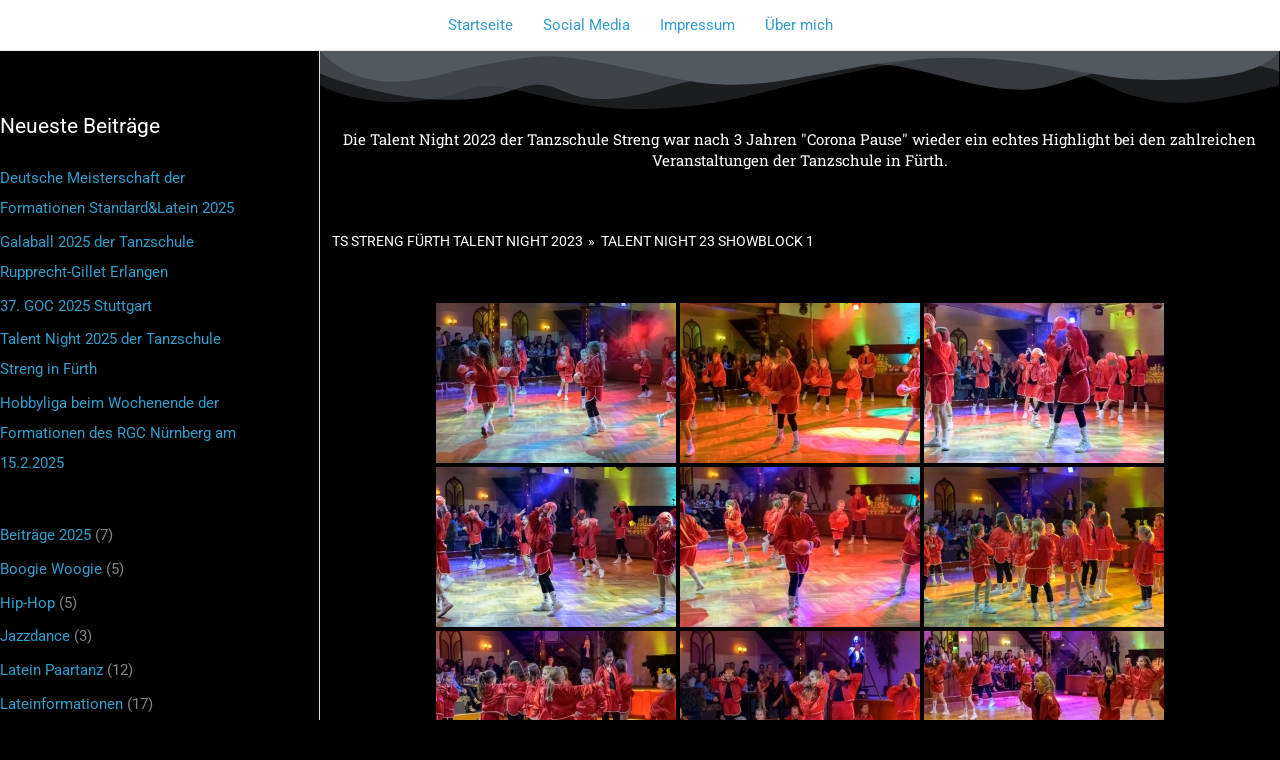

--- FILE ---
content_type: text/css
request_url: https://dance-pics.de/wp-content/uploads/elementor/css/post-10873.css?ver=1768982784
body_size: 392
content:
.elementor-10873 .elementor-element.elementor-element-375d9c4b:not(.elementor-motion-effects-element-type-background), .elementor-10873 .elementor-element.elementor-element-375d9c4b > .elementor-motion-effects-container > .elementor-motion-effects-layer{background-color:var( --e-global-color-215b065 );}.elementor-10873 .elementor-element.elementor-element-375d9c4b > .elementor-container{max-width:1200px;min-height:210px;}.elementor-10873 .elementor-element.elementor-element-375d9c4b{transition:background 0.3s, border 0.3s, border-radius 0.3s, box-shadow 0.3s;margin-top:0px;margin-bottom:0px;}.elementor-10873 .elementor-element.elementor-element-375d9c4b > .elementor-background-overlay{transition:background 0.3s, border-radius 0.3s, opacity 0.3s;}.elementor-10873 .elementor-element.elementor-element-375d9c4b > .elementor-shape-top .elementor-shape-fill{fill:var( --e-global-color-secondary );}.elementor-10873 .elementor-element.elementor-element-375d9c4b > .elementor-shape-top svg{height:59px;}.elementor-10873 .elementor-element.elementor-element-375d9c4b > .elementor-shape-bottom .elementor-shape-fill{fill:var( --e-global-color-secondary );}.elementor-10873 .elementor-element.elementor-element-375d9c4b > .elementor-shape-bottom svg{height:78px;}.elementor-bc-flex-widget .elementor-10873 .elementor-element.elementor-element-6fb983e6.elementor-column .elementor-widget-wrap{align-items:flex-start;}.elementor-10873 .elementor-element.elementor-element-6fb983e6.elementor-column.elementor-element[data-element_type="column"] > .elementor-widget-wrap.elementor-element-populated{align-content:flex-start;align-items:flex-start;}.elementor-10873 .elementor-element.elementor-element-6fb983e6 > .elementor-widget-wrap > .elementor-widget:not(.elementor-widget__width-auto):not(.elementor-widget__width-initial):not(:last-child):not(.elementor-absolute){margin-block-end:: 0px;}.elementor-10873 .elementor-element.elementor-element-6fb983e6 .elementor-element-populated .elementor-heading-title{color:var( --e-global-color-f5869c8 );}.elementor-10873 .elementor-element.elementor-element-6fb983e6 > .elementor-element-populated{color:var( --e-global-color-f5869c8 );text-align:center;}.elementor-10873 .elementor-element.elementor-element-6fb983e6 .elementor-element-populated a{color:var( --e-global-color-f5869c8 );}.elementor-10873 .elementor-element.elementor-element-6fb983e6 .elementor-element-populated a:hover{color:var( --e-global-color-primary );}.elementor-10873 .elementor-element.elementor-element-56117100{--spacer-size:48px;}.elementor-widget-heading .elementor-heading-title{font-family:var( --e-global-typography-primary-font-family ), Sans-serif;font-weight:var( --e-global-typography-primary-font-weight );color:var( --e-global-color-primary );}.elementor-10873 .elementor-element.elementor-element-d949871 .elementor-heading-title{font-family:var( --e-global-typography-secondary-font-family ), Sans-serif;font-weight:var( --e-global-typography-secondary-font-weight );}